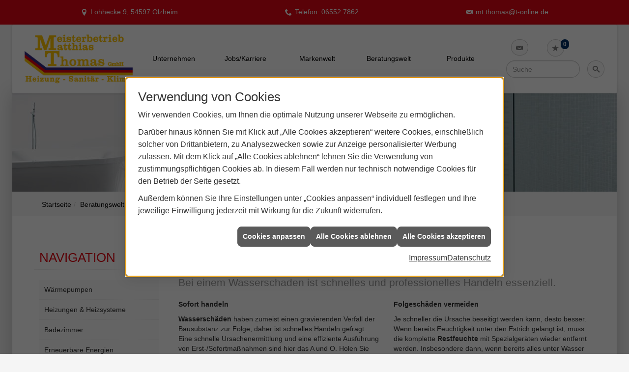

--- FILE ---
content_type: text/html; charset=utf-8
request_url: https://www.thomas-shk.de/shk/leck_ortung-rohrreinigung/rohrbruch-wasserschaden
body_size: 11796
content:
<!DOCTYPE html><html lang="de"><head><title>Rohrbruch und Wasserschaden | Matthias Thomas</title><meta name="Content-Type" content="text/html;charset=utf-8"/><meta name="description" content="Sie haben ein Rohrbruch oder Wasserschaden? Bei einem Wasserschaden ist schnelles und professionelles Handeln essenziell. Informieren Sie sich hier."/><meta name="robots" content="index, follow"/><meta name="keywords" content="Sanitär,Heizung,Klima,erneuerbare,regenerative,Energie,Olzheim,Matthias Thomas,sanitärinstallation,wasserinstallation,badezimmer,bad,bäder,badplanung,dusche,toilette,armaturen,sanitäranlagen,wasseraufbereitung,abwassertechnik,klempner,energieberatung,energiesparen,wärmepumpe,solar,solaranlage,solartechnik,solarwärme,solarthermie,solarstrom,solarenergie,sonnenenergie,pellets,regenwassernutzung,klimatechnik,klimaanlage,klimageräte,lüftung,lüftungstechnik,heizkörper,heizungsanlage,heizungsbau,heizungstechnik,gebäudetechnik,energietechnik,wärmetechnik,heizen,fußbodenheizung,gasheizung,ölheizung,zentralheizung,heizkessel,brennwert,heizgeräte, Rohrbruch, Wasserschaden, Wassersch&#228;den, Ursache, Grund, Hilfe, schnell, Wasserrohrbruch, Folgen, Sch&#228;den, Leck, defekt, Wasserleitung, Wasserrohr, sofort, Ursachenermittlung, Dichtheitspr&#252;fung, Leckmengenmessung, Ultraschallmessung, Dichtheitspr&#252;fung Olzheim, Leckmengenmessung Olzheim, Wasserschaden Olzheim, Rohrbruch Olzheim"/><meta name="revisit-after" content="28 days"/><meta name="google-site-verification" content="D1FdqSuliK8QQ3tifF39XarytxBJ4vlamF91jk32NCo"/><meta name="viewport" content="width=device-width, initial-scale=1"/><meta name="date" content="2026-01-27"/><meta property="og:type" content="website"/><meta property="og:locale" content="de-DE"/><meta property="og:site_name" content="Matthias Thomas GmbH"/><meta property="og:url" content="https://www.thomas-shk.de/shk/leck_ortung-rohrreinigung/rohrbruch-wasserschaden"/><meta property="article:published_time" content="2025-10-10T08:57:39"/><meta property="og:image" content="https://www.thomas-shk.de/scripts/get.aspx?media=/config/theme/og-image.png"/><meta property="og:image:secure_url" content="https://www.thomas-shk.de/scripts/get.aspx?media=/config/theme/og-image.png"/><meta property="og:title" content=" Rohrbruch und Wasserschaden | Matthias Thomas"/><meta property="twitter:title" content=" Rohrbruch und Wasserschaden | Matthias Thomas"/><meta property="twitter:card" content="summary"/><meta property="og:description" content="Sie haben ein Rohrbruch oder Wasserschaden? Bei einem Wasserschaden ist schnelles und professionelles Handeln essenziell. Informieren Sie sich hier."/><meta property="twitter:description" content="Sie haben ein Rohrbruch oder Wasserschaden? Bei einem Wasserschaden ist schnelles und professionelles Handeln essenziell. Informieren Sie sich hier."/><link href="https://www.thomas-shk.de/shk/leck_ortung-rohrreinigung/rohrbruch-wasserschaden" rel="canonical"/><link href="https://www.thomas-shk.de/scripts/get.aspx?media=/config/theme/apple-touch-icon.png" rel="apple-touch-icon"/><link href="https://www.thomas-shk.de/scripts/get.aspx?media=/config/theme/favicon.ico" rel="shortcut icon" type="image/x-icon"/><link href="/scripts/get.aspx?media=/config/theme/css/include.min.css&v=06012026190829" rel="stylesheet" type="text/css"/><script type="application/ld+json">{"@context":"http://schema.org","@type":"LocalBusiness","name":"Matthias Thomas GmbH","image":"www.thomas-shk.de/media/config/theme/logo.png","@id":"www.thomas-shk.de","url":"www.thomas-shk.de","telephone":"06552 7862","email":"mt.thomas@t-online.de","address":{"@type":"PostalAddress","streetAddress":"Lohhecke 9","addressLocality":"Olzheim","postalCode":"54597","addressCountry":"DE"},"geo":{"@type":"GeoCoordinates","latitude":"50.2813","longitude":"6.42733"},"sameAs":[]}</script></head><body class="body_layout layout_main" data-active-content-q="/shk/leck_ortung-rohrreinigung/rohrbruch-wasserschaden" data-active-audience-q="kein" data-is-bot="true"><!-- IP = 22 --><!-- SID = iccvl0uae34apqy0ymjblbzg --><!-- ShopID = 9963 (-301) --><!-- AppMode = offline --><!-- Loc = 1 --><!-- Page generated = 27.01.2026 04:12:30 --><!-- Page rendering = 360 --><!-- Cached = False -->
 <a href="/scripts/kontakt/mail.aspx" rel="nofollow" style="display:none">Kontakt</a> 
<div class="visible-print"></div><nav class="mm-theme-own mm-panel hidden-md hidden-lg hidden-print" id="mobile_menu"></nav><div class="layout_wrapper" id="b2top"><header class="hidden-print" id="layout_header"><div><div class="hidden-print" id="header_wrapper"><div class="row"><div class="logo_top"><a href="/home.aspx" target="_self" title="Zur Startseite"><picture class="responsiveImageQ marginQ-right"><template class="sourceQ" data-src="/media/config/theme/logo.png" data-startwidth="" data-focus-x="0.5" data-focus-y="0.5" data-fancy="false" data-previewcode="524,240,f9e5b0,fee89c,ffeeb6,fff7dd,ebcca8,f6d797,f6ddb2,f6e6d7,e8c2a5,ebbe95,ebc19f,ebc4b0,f5dbbe,f1caa8,f1ccae,f1ccae"></template><img src="data:image/svg+xml,%3Csvg%20xmlns%3D%27http%3A%2F%2Fwww.w3.org%2F2000%2Fsvg%27%20width%3D%27524%27%20height%3D%27240%27%20viewBox%3D%270%200%20524%20240%27%3E%3Cdefs%3E%3Cfilter%20id%3D%27blur%27%20width%3D%27200%27%20height%3D%27200%27%3E%3CfeGaussianBlur%20in%3D%27SourceGraphic%27%20stdDeviation%3D%2710%27%2F%3E%3C%2Ffilter%3E%3C%2Fdefs%3E%3Csvg%20viewBox%3D%270%200%20200%20200%27%20preserveAspectRatio%3D%27none%20meet%27%20version%3D%271.1%27%3E%3Cg%20filter%3D%27url(%23blur)%27%3E%3Crect%20x%3D%270%27%20y%3D%270%27%20width%3D%2750px%27%20height%3D%2750px%27%20fill%3D%27%23f9e5b0%27%2F%3E%3Crect%20x%3D%2750%27%20y%3D%270%27%20width%3D%2750px%27%20height%3D%2750px%27%20fill%3D%27%23fee89c%27%2F%3E%3Crect%20x%3D%27100%27%20y%3D%270%27%20width%3D%2750px%27%20height%3D%2750px%27%20fill%3D%27%23ffeeb6%27%2F%3E%3Crect%20x%3D%27150%27%20y%3D%270%27%20width%3D%2750px%27%20height%3D%2750px%27%20fill%3D%27%23fff7dd%27%2F%3E%3Crect%20x%3D%270%27%20y%3D%2750%27%20width%3D%2750px%27%20height%3D%2750px%27%20fill%3D%27%23ebcca8%27%2F%3E%3Crect%20x%3D%2750%27%20y%3D%2750%27%20width%3D%2750px%27%20height%3D%2750px%27%20fill%3D%27%23f6d797%27%2F%3E%3Crect%20x%3D%27100%27%20y%3D%2750%27%20width%3D%2750px%27%20height%3D%2750px%27%20fill%3D%27%23f6ddb2%27%2F%3E%3Crect%20x%3D%27150%27%20y%3D%2750%27%20width%3D%2750px%27%20height%3D%2750px%27%20fill%3D%27%23f6e6d7%27%2F%3E%3Crect%20x%3D%270%27%20y%3D%27100%27%20width%3D%2750px%27%20height%3D%2750px%27%20fill%3D%27%23e8c2a5%27%2F%3E%3Crect%20x%3D%2750%27%20y%3D%27100%27%20width%3D%2750px%27%20height%3D%2750px%27%20fill%3D%27%23ebbe95%27%2F%3E%3Crect%20x%3D%27100%27%20y%3D%27100%27%20width%3D%2750px%27%20height%3D%2750px%27%20fill%3D%27%23ebc19f%27%2F%3E%3Crect%20x%3D%27150%27%20y%3D%27100%27%20width%3D%2750px%27%20height%3D%2750px%27%20fill%3D%27%23ebc4b0%27%2F%3E%3Crect%20x%3D%270%27%20y%3D%27150%27%20width%3D%2750px%27%20height%3D%2750px%27%20fill%3D%27%23f5dbbe%27%2F%3E%3Crect%20x%3D%2750%27%20y%3D%27150%27%20width%3D%2750px%27%20height%3D%2750px%27%20fill%3D%27%23f1caa8%27%2F%3E%3Crect%20x%3D%27100%27%20y%3D%27150%27%20width%3D%2750px%27%20height%3D%2750px%27%20fill%3D%27%23f1ccae%27%2F%3E%3Crect%20x%3D%27150%27%20y%3D%27150%27%20width%3D%2750px%27%20height%3D%2750px%27%20fill%3D%27%23f1ccae%27%2F%3E%3C%2Fg%3E%3C%2Fsvg%3E%3C%2Fsvg%3E" alt="Unser Logo"></picture></a></div><div class="header_icons  hidden-sm hidden-md hidden-lg" id="mobilem"><div class="header_mm"><a class="hidden-md hidden-lg iconSetQ iconSetQ-navigation" id="mobile_menu_trigger" href="#mobile_menu" target="_self" title="Menü"><span></span><span></span><span></span></a></div></div><div class="main_menu hidden-xs hidden-sm hidden-print"><nav><div class="insertcontent"><ul><li class="dropdown_item single"><span title="Unternehmen">Unternehmen</span><div class="dropdown_content"><ul role="menu"   data-listing="standard"><li role="none"  ><a role="menuitem"   href="/unternehmen/shk/ueber_uns" title="Über uns">Über uns</a></li><li role="none"  ><a role="menuitem"   href="/unternehmen/shk/zertifikate" title="Zertifikate">Zertifikate</a></li><li role="none"  ><a role="menuitem"   href="/unternehmen/shk/leistungen" title="Leistungen">Leistungen</a></li><li role="none"  ><a role="menuitem"   href="/unternehmen/shk/kontakt" title="Kontakt">Kontakt</a></li><li role="none"  ><a role="menuitem"   href="/unternehmen/shk/gaestebuch" title="Gästebuch">Gästebuch</a></li><li role="none"  ><a role="menuitem"   href="/unternehmen/shk/recruiting" title="Jobs/Karriere">Jobs/Karriere</a></li><li role="none"  ><a role="menuitem"   href="/unternehmen/shk/malvorlagen" title="Malvorlagen">Malvorlagen</a></li><li role="none"  ><a role="menuitem"   href="/unternehmen/shk/kundendienstanfrage" title="Kundendienstanfrage">Kundendienstanfrage</a></li><li role="none"  ><a role="menuitem"   href="/unternehmen/shk/stammkundeninfo" title="Stammkunden-Info">Stammkun&shy;den-Info</a></li></ul></div></li><li><a href="/unternehmen/shk/recruiting" target="_self" rel="noreferrer" title="Jobs + Karriere">Jobs/Karriere</a></li><li><a href="/marke_hersteller_produkte" target="_self" title="Markenwelt">Markenwelt</a></li><li class="dropdown_item multi"><span title="Beratungswelt">Beratungswelt</span><div class="dropdown_content"><div class="tabQ panel-group dropdown_tabs" data-showonstart=""><ul class="nav nav-tabs" role="tablist"></ul><div class="tab-content"><div class="tabItemQ tab-pane" data-headline="Haustechnik" role="tabpanel"><div class="stockQ stockQ-modeFirst"><template class="stockItemQ"><ul class="menuFirstLevel"><li><a href="/shk" target="_self" rel="noreferrer" title="Beratungswelt Privat" data-zielgruppe="privat">Privat</a><ul role="menu"   data-listing="standard" data-zielgruppe="privat"><li role="none"  ><a role="menuitem"   href="/shk/waermepumpe" title="Wärmepumpen">Wärmepumpen</a></li><li role="none"  ><a role="menuitem"   href="/shk/heizung" title="Heizungen & Heizsysteme">Heizungen & Heizsysteme</a></li><li role="none"  ><a role="menuitem"   href="/shk/badezimmer" title="Badezimmer">Badezimmer</a></li><li role="none"  ><a role="menuitem"   href="/shk/regenerative_energie" title="Erneuerbare Energien">Erneuerbare Energien</a></li><li role="none"  ><a role="menuitem"   href="/shk/klima" title="Klimaanlagen">Klimaanlagen</a></li><li role="none"  ><a role="menuitem"   href="/shk/lueftung" title="Wohraumlüftung & Lüftungsanlagen">Wohraumlüftung & Lüftungsanlagen</a></li><li role="none"  ><a role="menuitem"   href="/shk/wasser" title="Trink-, Regen- und Abwasser">Trink-, Regen- und Abwasser</a></li><li role="none"  ><a role="menuitem"   href="/shk/elektrotechnik" title="Elektrotechnik">Elektrotechnik</a></li><li role="none"  ><a role="menuitem"   href="/shk/leck_ortung-rohrreinigung" title="Wasserschäden & Rohrprobleme">Wasserschäden & Rohrprobleme</a></li><li role="none"  ><a role="menuitem"   href="/shk/tiefbau-kanalbau-kanalsanierung" title="Tiefbau/Kanalbau">Tiefbau/Kanalbau</a></li><li role="none"  ><a role="menuitem"   href="/shk/sicherheitstechnik" title="Sicherheitstechnik">Sicherheitstechnik</a></li><li role="none"  ><a role="menuitem"   href="/shk/spenglerei-flaschnerei-klempnerei" title="Klemp­ne­rei / Speng­le­rei / Fla­sch­ne­rei">Klemp­ne­rei / Speng­le­rei / Fla­sch­ne­rei</a></li><li role="none"  ><a role="menuitem"   href="/shk/produkte-fuer-die-kueche" title="Küchenarmaturen">Küchen&shy;armaturen</a></li><li role="none"  ><a role="menuitem"   href="/shk/foerdermittel" title="Förderungen + Zuschüsse">Förderungen + Zuschüsse</a></li><li role="none"  ><a role="menuitem"   href="/shk/anwendungen" title="Tools + Rechner">Tools + Rechner</a></li><li role="none"  ><a role="menuitem"   href="/shk/news-innovationen" title="Aktuelle Themen">Aktuelle Themen</a></li><li role="none"  ><a role="menuitem"   href="/shk/inspirationen" title="Inspirationsgalerien">Inspirationsgalerien</a></li></ul></li><li><a href="/shk/gewerbekunden" target="_self" rel="noreferrer" title="Beratungswelt Gewerblich" data-zielgruppe="gewerblich">Gewerblich</a><ul role="menu"   data-listing="standard" data-zielgruppe="gewerblich"><li role="none"  ><a role="menuitem"   href="/shk/gewerbekunden/elektrotechnik" title="Elektrotechnik im Gewerbe">Elektro&shy;technik im Gewerbe</a></li><li role="none"  ><a role="menuitem"   href="/shk/gewerbekunden/heiztechnik" title="Heizsysteme für das Gewerbe">Heiz&shy;systeme für das Gewerbe</a></li><li role="none"  ><a role="menuitem"   href="/shk/gewerbekunden/kaeltetechnik" title="Kältetechnik im Gewerbe">Kälte&shy;technik im Gewerbe</a></li><li role="none"  ><a role="menuitem"   href="/shk/gewerbekunden/klempnerarbeiten" title="Klempner-/ Spengler-/ Flaschnerarbeiten im Gewerbe">Klempner-/ Spengler-/ Flaschner&shy;arbeiten im Gewerbe</a></li><li role="none"  ><a role="menuitem"   href="/shk/gewerbekunden/klimatechnik" title="Klimatechnik im Gewerbe">Klima&shy;technik im Gewerbe</a></li><li role="none"  ><a role="menuitem"   href="/shk/gewerbekunden/lueftungsanlagen" title="Lüftungsanlage im Gewerbe">Lüftungsanlage im Gewerbe</a></li><li role="none"  ><a role="menuitem"   href="/shk/gewerbekunden/rohrreinigung-leckortung" title="Rohrreinigung & Leckortung im Gewerbe">Rohr&shy;reinigung & Leck&shy;ortung im Gewerbe</a></li><li role="none"  ><a role="menuitem"   href="/shk/gewerbekunden/sanitaeranlagen" title="Sanitäranlagen im Gewerbe">Sanitär&shy;anlagen im Gewerbe</a></li><li role="none"  ><a role="menuitem"   href="/shk/gewerbekunden/sicherheitstechnik" title="Sicherheits- & Meldetechnik im Gewerbe">Sicherheits- & Melde&shy;technik im Gewerbe</a></li><li role="none"  ><a role="menuitem"   href="/shk/gewerbekunden/wasserinstallation" title="Wasserinstallation im Gewerbe">Wasser&shy;installation im Gewerbe</a></li></ul></li><li><a href="/shk" target="_self" title="Beratungswelt" data-zielgruppe="architekt">Planer</a><ul role="menu"   data-listing="standard" data-zielgruppe="architekt"><li role="none"  ><a role="menuitem"   href="/shk/anwendungen" title="Tools + Rechner">Tools + Rechner</a></li><li role="none"  ><a role="menuitem"   href="/shk/planer-architekten" title="für Planer & Architekten">für Planer & Architekten</a></li></ul></li></ul></template></div></div></div></div><div class="clearfix"></div></div></li><li><a href="/shop" target="_self" title="Produkte">Produkte</a><div class="clearfix"></div></li></ul><div class="clearfix"></div></div></nav></div><div class="icons hidden-print"><div class="header_icons hidden-md hidden-lg"><div class="contact_icon"><a class="iconSetQ iconSetQ-smartphone" href="tel:065527862" title="Telefon"></a></div></div><div class="header_icons"><div class="contact_icon"><a class="iconSetQ iconSetQ-mail" title="E-Mail" data-q-uncrypt="109:116:46:116:104:111:109:97:115:64:116:45:111:110:108:105:110:101:46:100:101"></a></div></div><div class="header_icons"><div class="insertmerklisteansehen"><a href="#" title="Ihre Merkliste" data-q-trigger="ieQ.system.window.open" data-q-url="/unternehmen/shk/merkliste?hdModus=" data-q-windowname="_self"><span class="iconSetQ iconSetQ-notelist-view"></span><span class="badge" title="Ihre Merkliste" data-q-mlcount="true" data-count="0">0</span></a></div></div><div class="header_icons"></div><div class="header_icons sbox"><div class="header_search_drop"><div id="header_search_form"><form action="/scripts/csearch.aspx" id="csuche" name="csuche" data-q-show-pending-on="submit" method=get enctype=multipart/form-data role="search"    ><div class="input-group"><input class="form-control form-control" aria-label="Webseite durchsuchen"   placeholder="Suche" maxlength="200" title="Ihre Suche" id="suchbgr" name="suchbgr" type="text"/><input class="form-control" aria-label="Webseite durchsuchen"   value="HBPCM" id="SearchSpecs" name="SearchSpecs" type="hidden"/><input class="form-control" aria-label="Webseite durchsuchen"   value="false" id="ShowSpecs" name="ShowSpecs" type="hidden"/><input class="form-control" aria-label="Webseite durchsuchen"   value="5" id="DefCount" name="DefCount" type="hidden"/><input class="form-control" aria-label="Webseite durchsuchen"   value="HBPCM" id="ResOrder" name="ResOrder" type="hidden"/><div class="input-group-btn"><button class="btn btn-primary iconSetQ iconSetQ-search" id="sub" title="Suchen" type="submit"><span class="sr-only">Suchen</span></button></div></div></form></div><a class="header_search" href="#" target="_self" title="Suchfeld aufklappen"><span class="open_search iconSetQ iconSetQ-search"></span></a></div></div><div class="header_icons  hidden-xs hidden-md hidden-lg" id="mobilem"><div class="header_mm"><a class="hidden-md hidden-lg iconSetQ iconSetQ-navigation" id="mobile_menu_trigger" href="#mobile_menu" target="_self" title="Menü"><span></span><span></span><span></span></a></div></div></div></div></div><div class="hidden-xs hidden-sm hidden-print" id="layout_contact_fixed"><div class="container"><div class="f_ort"><span class="iconSetQ iconSetQ-location">Lohhecke 9, 54597 Olzheim</span></div><div class="f_tel"><span class="hidden-md hidden-lg iconSetQ iconSetQ-phone"><div class="insertfirmendaten" data-trennzeichen="umbruch"><div class="insertfirmendaten_item insertfirmendaten_phone"><span class="insertfirmendaten_label">Telefon:</span><span class="insertfirmendaten_value"><a href="tel:065527862" title="06552 7862">06552 7862</a></span></div></div></span><span class="hidden-xs hidden-sm iconSetQ iconSetQ-phone"><div class="insertfirmendaten" data-trennzeichen="umbruch"><div class="insertfirmendaten_item insertfirmendaten_phone"><span class="insertfirmendaten_label">Telefon:</span><span class="insertfirmendaten_value">06552 7862</span></div></div></span></div><div class="f_mail"><span class="iconSetQ iconSetQ-mail"><div class="insertfirmendaten" data-trennzeichen="umbruch"><div class="insertfirmendaten_item insertfirmendaten_mail"><span class="insertfirmendaten_value"><a title="E-Mail" data-q-trigger="ieQ.system.helper.uncrypt" data-q-uncrypt="109:116:46:116:104:111:109:97:115:64:116:45:111:110:108:105:110:101:46:100:101">nemi@o-te.oltna.hstmd</a></span></div></div></span></div><div class="f_b2top"><a class="b2top" href="#" target="_self" title="Zum Seitenanfang"><span class="iconSetQ iconSetQ-arrow-up"></span></a></div></div></div><div class="clearfix"></div></div></header><div id="layout_content"><div class="sub_slider hidden-print" id="layout_slider"><div class="container-fluid"><div class="sliderQ sliderQ-modeHorizontal sliderQ-innerControls sliderQ-fullPager sliderQ-noThumbnails sliderQ-autoStart" data-speed="8000"><div class="sliderItemQ"><div class="responsiveCenteredQ "><picture class="responsiveImageQ"><template class="sourceQ" data-src="/media/config/theme/layout/include/sub_slider/sslider_01l.jpg" data-startwidth="860" data-focus-x="0.5" data-focus-y="0.5" data-fancy="false" data-previewcode="1230,200,ecebec,dee0e0,b8c0c4,a8b6bb,e3e2e3,d5d7d8,b6bec2,a7b5b9,d6d5d7,cbcdcf,b4bcc0,a5b3b7,c7c7c9,c3c6c8,b2babe,a3b2b6"></template><template class="sourceQ" data-src="/media/config/theme/layout/include/sub_slider/sslider_01m.jpg" data-startwidth="0" data-focus-x="0.5" data-focus-y="0.5" data-fancy="false" data-previewcode="860,140,ecebec,dfe1e1,bbc2c6,a5b3b8,e4e4e5,d8dadb,b9c0c4,a3b2b6,dadadb,d0d2d4,b6bec1,a2b0b5,cecdcf,c9cbcd,b4bbbf,a0afb3"></template><img src="data:image/svg+xml,%3Csvg%20xmlns%3D%27http%3A%2F%2Fwww.w3.org%2F2000%2Fsvg%27%20width%3D%271230%27%20height%3D%27200%27%20viewBox%3D%270%200%201230%20200%27%3E%3Cdefs%3E%3Cfilter%20id%3D%27blur%27%20width%3D%27200%27%20height%3D%27200%27%3E%3CfeGaussianBlur%20in%3D%27SourceGraphic%27%20stdDeviation%3D%2710%27%2F%3E%3C%2Ffilter%3E%3C%2Fdefs%3E%3Csvg%20viewBox%3D%270%200%20200%20200%27%20preserveAspectRatio%3D%27none%20meet%27%20version%3D%271.1%27%3E%3Cg%20filter%3D%27url(%23blur)%27%3E%3Crect%20x%3D%270%27%20y%3D%270%27%20width%3D%2750px%27%20height%3D%2750px%27%20fill%3D%27%23ecebec%27%2F%3E%3Crect%20x%3D%2750%27%20y%3D%270%27%20width%3D%2750px%27%20height%3D%2750px%27%20fill%3D%27%23dee0e0%27%2F%3E%3Crect%20x%3D%27100%27%20y%3D%270%27%20width%3D%2750px%27%20height%3D%2750px%27%20fill%3D%27%23b8c0c4%27%2F%3E%3Crect%20x%3D%27150%27%20y%3D%270%27%20width%3D%2750px%27%20height%3D%2750px%27%20fill%3D%27%23a8b6bb%27%2F%3E%3Crect%20x%3D%270%27%20y%3D%2750%27%20width%3D%2750px%27%20height%3D%2750px%27%20fill%3D%27%23e3e2e3%27%2F%3E%3Crect%20x%3D%2750%27%20y%3D%2750%27%20width%3D%2750px%27%20height%3D%2750px%27%20fill%3D%27%23d5d7d8%27%2F%3E%3Crect%20x%3D%27100%27%20y%3D%2750%27%20width%3D%2750px%27%20height%3D%2750px%27%20fill%3D%27%23b6bec2%27%2F%3E%3Crect%20x%3D%27150%27%20y%3D%2750%27%20width%3D%2750px%27%20height%3D%2750px%27%20fill%3D%27%23a7b5b9%27%2F%3E%3Crect%20x%3D%270%27%20y%3D%27100%27%20width%3D%2750px%27%20height%3D%2750px%27%20fill%3D%27%23d6d5d7%27%2F%3E%3Crect%20x%3D%2750%27%20y%3D%27100%27%20width%3D%2750px%27%20height%3D%2750px%27%20fill%3D%27%23cbcdcf%27%2F%3E%3Crect%20x%3D%27100%27%20y%3D%27100%27%20width%3D%2750px%27%20height%3D%2750px%27%20fill%3D%27%23b4bcc0%27%2F%3E%3Crect%20x%3D%27150%27%20y%3D%27100%27%20width%3D%2750px%27%20height%3D%2750px%27%20fill%3D%27%23a5b3b7%27%2F%3E%3Crect%20x%3D%270%27%20y%3D%27150%27%20width%3D%2750px%27%20height%3D%2750px%27%20fill%3D%27%23c7c7c9%27%2F%3E%3Crect%20x%3D%2750%27%20y%3D%27150%27%20width%3D%2750px%27%20height%3D%2750px%27%20fill%3D%27%23c3c6c8%27%2F%3E%3Crect%20x%3D%27100%27%20y%3D%27150%27%20width%3D%2750px%27%20height%3D%2750px%27%20fill%3D%27%23b2babe%27%2F%3E%3Crect%20x%3D%27150%27%20y%3D%27150%27%20width%3D%2750px%27%20height%3D%2750px%27%20fill%3D%27%23a3b2b6%27%2F%3E%3C%2Fg%3E%3C%2Fsvg%3E%3C%2Fsvg%3E" alt="Sliderbild Bad"></picture></div><div class="layout_wrapper"></div></div></div></div></div><div><nav class="hidden-print"><div class="insertbreadcrumb" aria-label="Breadcrumb"  ><ol class="breadcrumb"><li><a href="https://www.thomas-shk.de" rel="noreferrer">Startseite</a></li><li><a href="/shk" rel="noreferrer">Beratungswelt Haustechnik</a></li><li><a href="/shk/leck_ortung-rohrreinigung" rel="noreferrer">Wasserschäden & Rohrprobleme</a></li><li class="active" aria-current="page"  >Rohrbruch/Wasserschaden</li></ol></div></nav></div><main id="layout_wrapper"><div class="container"><div id="layout_main"><div class="row"><div class="hidden-xs hidden-sm hidden-print col-xs-12 col-sm-12 col-md-3 col-lg-3" id="rowswitch"><h4>Navigation</h4><div class="insertlisting"><ul role="menu"   data-listing="standard"><li role="none"  ><a role="menuitem"   href="/shk/waermepumpe" title="Wärmepumpen">Wärmepumpen</a></li><li role="none"  ><a role="menuitem"   href="/shk/heizung" title="Heizungen & Heizsysteme">Heizungen & Heizsysteme</a></li><li role="none"  ><a role="menuitem"   href="/shk/badezimmer" title="Badezimmer">Badezimmer</a></li><li role="none"  ><a role="menuitem"   href="/shk/regenerative_energie" title="Erneuerbare Energien">Erneuerbare Energien</a></li><li role="none"  ><a role="menuitem"   href="/shk/klima" title="Klimaanlagen">Klimaanlagen</a></li><li role="none"  ><a role="menuitem"   href="/shk/lueftung" title="Wohraumlüftung & Lüftungsanlagen">Wohraumlüftung & Lüftungsanlagen</a></li><li role="none"  ><a role="menuitem"   href="/shk/wasser" title="Trink-, Regen- und Abwasser">Trink-, Regen- und Abwasser</a></li><li role="none"  ><a role="menuitem"   href="/shk/elektrotechnik" title="Elektrotechnik">Elektrotechnik</a></li><li role="none"  ><a role="menuitem"   href="/shk/leck_ortung-rohrreinigung" title="Wasserschäden & Rohrprobleme">Wasserschäden & Rohrprobleme</a></li><li role="none"  ><a role="menuitem"   href="/shk/tiefbau-kanalbau-kanalsanierung" title="Tiefbau/Kanalbau">Tiefbau/Kanalbau</a></li><li role="none"  ><a role="menuitem"   href="/shk/sicherheitstechnik" title="Sicherheitstechnik">Sicherheitstechnik</a></li><li role="none"  ><a role="menuitem"   href="/shk/spenglerei-flaschnerei-klempnerei" title="Klemp­ne­rei / Speng­le­rei / Fla­sch­ne­rei">Klemp­ne­rei / Speng­le­rei / Fla­sch­ne­rei</a></li><li role="none"  ><a role="menuitem"   href="/shk/produkte-fuer-die-kueche" title="Küchenarmaturen">Küchen&shy;armaturen</a></li><li role="none"  ><a role="menuitem"   href="/shk/foerdermittel" title="Förderungen + Zuschüsse">Förderungen + Zuschüsse</a></li><li role="none"  ><a role="menuitem"   href="/shk/anwendungen" title="Tools + Rechner">Tools + Rechner</a></li><li role="none"  ><a role="menuitem"   href="/shk/news-innovationen" title="Aktuelle Themen">Aktuelle Themen</a></li><li role="none"  ><a role="menuitem"   href="/shk/inspirationen" title="Inspirationsgalerien">Inspirationsgalerien</a></li><li role="none"  ><a role="menuitem"   href="/shk/gewerbekunden" title="für Gewerbekunden">für Gewerbekunden</a></li><li role="none"  ><a role="menuitem"   href="/shk/planer-architekten" title="für Planer & Architekten">für Planer & Architekten</a></li></ul></div></div><div class="print_fullwidth sublayout-shop-main-col-print col-xs-12 col-sm-12 col-md-9 col-lg-9"><span class="pull-right aktionsbutn hidden-print"></span><div class="clearfix"></div>

<article><header><div class="row contentWidthQ"><div class="containerQ"><div class="col-xs-12 col-sm-12 col-md-12 col-lg-12"><h1>Rohrbruch und Wasserschaden</h1><p class="lead">Bei einem Wasserschaden ist schnelles und professionelles Handeln essenziell.</p></div></div></div></header><section><div class="row contentWidthQ"><div class="containerQ"><div class="col-xs-12 col-sm-12 col-md-6 col-lg-6"><p><b>Sofort handeln</b></p><p><strong>Wasser­schäden </strong>haben zumeist einen gravie­ren­den Verfall der Bau­sub­stanz zur Folge, daher ist schnelles Han­deln gefragt. Eine schnelle Ur­sachen­ermittlung und eine effiziente Aus­füh­rung von Erst-/Sofort­maß­nah­men sind hier das A und O. Holen Sie sich Hilfe vom Profi, der das Leck schnell fin­den und das Prob­lem zügig behe­ben kann. Durch unsere lang­jährigen Er­fahrungs­werte kön­nen wir die Ur­sachen oft binnen kurzer Zeit aus­findig mach­en. Somit kön­nen teure Folge­schäden, wie die Zer­stö­rung des Fliesen­spiegels oder das Auf­stem­men von Wänden, wei­test­ge­hend vermie­den werden.</p></div><div class="col-xs-12 col-sm-12 col-md-6 col-lg-6"><p><b>Folge­schäden ver­meiden</b></p><p>Je schneller die Ur­sache besei­tigt wer­den kann, desto besser. Wenn bereits Feuch­tig­keit unter den Estrich ge­langt ist, muss die kom­plette <strong>Rest­feuch­te </strong>mit Spe­zial­ge­rä­ten wieder ent­fernt wer­den. Ins­be­son­dere dann, wenn bereits alles unter Wasser steht, ist schnelle, pro­fes­sio­nelle Hilfe ein Muss. Alle Schä­den müssen früh er­kannt und fach­män­nisch sa­niert werden, da an­sonsten Schim­mel­befall hinter Wänden und unter Boden­belägen droht. Außer­dem ist war­mes, feuch­tes Bau­ma­te­ri­al ein idealer Nähr­bo­den für wei­tere Bak­terien, die Ihre Ge­sund­heit in gleichem Maße be­ein­träch­tigen können.</p></div></div></div></section><div class="spacerQ" aria-hidden="true"  ></div><section><header><div class="row contentWidthQ"><div class="containerQ"><div class="col-xs-12 col-sm-12 col-md-12 col-lg-12"><h2>Ursachen von Wasserschäden</h2></div></div></div></header><div class="stockQ stockQ-modeFirst"><template class="stockItemQ"><div class="row contentWidthQ"><div class="containerQ"><div class="col-xs-12 col-sm-12 col-md-12 col-lg-12"><p class="lead">Wasserschäden können durch unterschiedlichste Faktoren verursacht werden. Manche entstehen plötzlich und unerwartet, andere entwickeln sich schleichend durch Verschleiß oder äußere Einflüsse.</p><p>Im Folgenden finden Sie die häufigsten Ursachen im Überblick. Wäh­rend ei­ni­ge die­ser Ur­sa­chen un­ver­meid­bar oder schlecht vor­her­seh­bar sind, las­sen sich vie­le durch re­gel­mä­ßi­ge Kon­trol­le und prä­ven­ti­ve Maß­nah­men deut­lich minimieren.</p></div><div class="col-xs-12 col-sm-12 col-md-6 col-lg-6"><ul><li><strong>Defekte Wasch- oder Spülmaschinenschläuche</strong><br>Mit der Zeit kön­nen Schläu­che sprö­de wer­den, Ris­se be­kom­men oder un­dicht sit­zen, was zu plötz­li­chen Was­ser­aus­trit­ten und grö­ße­ren Schä­den füh­ren kann.</li><li><strong>Überflutung nach Starkregen<br></strong>Hef­ti­ge Re­gen­fäl­le kön­nen die Ka­na­li­sa­ti­on über­las­ten oder Au­ßen­be­rei­che über­schwem­men, so­dass Was­ser in Kel­ler und Erd­ge­schoss eindringt.</li><li><strong>Rohrbrüche durch Frost oder Korrosion</strong><br>Be­son­ders in äl­te­ren Ge­bäu­den kön­nen ge­fro­re­ne Was­ser­lei­tun­gen plat­zen, wäh­rend Kor­ro­si­on die Roh­re lang­fris­tig schwächt und schließ­lich zum Bruch führt.</li></ul></div><div class="col-xs-12 col-sm-12 col-md-6 col-lg-6"><ul><li><strong>Undichtigkeiten<br></strong>Klei­ne Lecks in Rohr­ver­bin­dun­gen, Dich­tun­gen oder Ar­ma­tu­ren blei­ben oft lan­ge un­be­merkt und kön­nen da­durch er­heb­li­che Schä­den an Wän­den und Bö­den verursachen.</li><li><strong>Defekte Abwasserleitungen</strong><br>Ris­se oder Ver­stop­fun­gen in den Ab­was­ser­roh­ren kön­nen zu Rück­stau oder Was­ser­aus­tritt füh­ren, was un­an­ge­neh­me Ge­rü­che und Schä­den im Ge­bäudein­ne­ren zur Fol­ge hat.</li><li><strong>Defekte Armaturen und Heizkörper<br></strong>Un­dich­te Ven­ti­le, Dich­tun­gen oder An­schlüs­se an Was­ser­häh­nen und Heiz­kör­pern ver­ur­sa­chen häu­fig trop­fen­des Was­ser, das im Lau­fe der Zeit zu Feuch­tig­keits­schä­den führt.</li></ul></div></div></div></template></div></section></article><div class="insertcontent"><div class="creatorreferenceconsultingworld"><p class="marginQ-top"><strong>HINWEIS:</strong> Verantwortlich für den Inhalt dieser Seite ist die ieQ-systems SHK GmbH &amp; Co. KG</p></div></div>

</div></div></div></div></main></div><footer class="hidden-print" id="layout_footer"><div class="container-fluid"><div class="footer_content"><div class="layout_footer_top"><section><div class="row equalHeightQ equalHeightQ-spacer contentWidthQ"><div class="containerQ"><div class="f_themen col-xs-12 col-sm-12 col-md-12 col-lg-4"><h4>Anfahrt</h4><iframe class="googlemapsQ dynamicMap" width="100%" height="200px" frameborder="0" style="border:0" data-src="https://www.google.com/maps/embed/v1/place?q=Lohhecke%209,54597,Olzheim&zoom=14&key=AIzaSyBtUVcIJM2wYvsD0_OxNNvHjPix9QAoJdU" title="Google Maps"></iframe></div><div class="f_kontakt col-xs-12 col-sm-6 col-md-6 col-lg-4"><h4>Kontakt</h4><div class="insertfirmendaten" data-trennzeichen="umbruch"><div class="insertfirmendaten_item insertfirmendaten_nameimpressum"><span class="insertfirmendaten_value">Matthias Thomas GmbH</span></div><div class="insertfirmendaten_item insertfirmendaten_street"><span class="insertfirmendaten_value">Lohhecke 9</span></div><div class="insertfirmendaten_item insertfirmendaten_postalcity"><span class="insertfirmendaten_value">54597 Olzheim</span></div></div><div class="spacerQ" aria-hidden="true"  ></div><div class="hidden-md hidden-lg"><div class="insertfirmendaten" data-trennzeichen="umbruch"><div class="insertfirmendaten_item insertfirmendaten_phone"><span class="insertfirmendaten_label">Telefon:</span><span class="insertfirmendaten_value"><a href="tel:065527862" title="06552 7862">06552 7862</a></span></div></div></div><div class="hidden-xs hidden-sm" id="boxed_tel"><div class="insertfirmendaten" data-trennzeichen="umbruch"><div class="insertfirmendaten_item insertfirmendaten_phone"><span class="insertfirmendaten_label">Telefon:</span><span class="insertfirmendaten_value">06552 7862</span></div></div></div><div class="insertfirmendaten" data-trennzeichen="umbruch"><div class="insertfirmendaten_item insertfirmendaten_mail"><span class="insertfirmendaten_label">E-Mail:</span><span class="insertfirmendaten_value"><a title="E-Mail" data-q-trigger="ieQ.system.helper.uncrypt" data-q-uncrypt="109:116:46:116:104:111:109:97:115:64:116:45:111:110:108:105:110:101:46:100:101">n.o-.met@tealdthsoinm</a></span></div></div><picture class="responsiveImageQ marginQ-top"><template class="sourceQ" data-src="/media/config/theme/layout/include/footer/shk_innung.png" data-startwidth="" data-focus-x="0.5" data-focus-y="0.5" data-fancy="false" data-static="true" data-previewcode=""></template><img src="" alt="SHK Innung"></picture></div><div class="f_oeffnugnszeiten col-xs-12 col-sm-6 col-md-6 col-lg-4"><h4>Ihr Installateur informiert</h4><div class="insertcontent"><div class="teaserQ"><div class="teaserHeadlineQ"><h3>Stammkun&shy;den-Info</h3></div><div class="teaserImageQ" ><div class="responsiveCenteredQ "><picture class="responsiveImageQ"><template class="sourceQ" data-src="/media/de/unternehmen/newsletter_400x400.jpg" data-startwidth="0" data-focus-x="0.5" data-focus-y="0.5" data-fancy="" data-previewcode=""></template><template class="sourceQ" data-src="/media/de/unternehmen/newsletter_800x800.jpg" data-startwidth="400" data-focus-x="0.5" data-focus-y="0.5" data-fancy="" data-previewcode=""></template><img src="/media/config/system/loadingq.svg" alt="Stammkundeninfo"></picture></div></div><div class="teaserTextQ"><p>Sie wollen gern weiter in­for­miert blei­ben zu unseren Leis­tun­gen und An­ge­bo­ten? Wir halten Sie auf Wunsch regel­mäßig auf dem Lau­fen­den.</p></div><div class="teaserLinkQ"><a href="/unternehmen/shk/stammkundeninfo" target="_self"><span>Mehr erfahren</span></a></div></div></div><div class="alert hinweis_footer"><p class="lead">Liebe Kunden, liebe Interessenten,</p><p>vielen Dank, dass Sie unsere Website besuchen.<br>Aufgrund der hohen Nachfrage ist uns ein per­sönlicher Kontakt lieber. Daher bitten wir um telefon­ischen Kontakt unter Telefon: 06552 7862 – wir bitten Sie um Ver­ständnis.<br>Vielen Dank.</p></div></div></div></div></section></div><div class="layout_footer_bottom"><section><div class="row contentWidthQ"><div class="containerQ"><div class="col-xs-12 col-sm-12 col-md-12 col-lg-12"><div class="insertfooter"><ul class="list-inline"><li><a href="/home.aspx" rel="noreferrer"><small>Home</small></a></li><li><a href="/shop" rel="noreferrer"><small>Produkte</small></a></li><li><a href="/recht/impressum" rel="noreferrer"><small>Impressum</small></a></li><li><a href="/unternehmen/shk/kontakt" rel="noreferrer"><small>Kontakt</small></a></li><li><a href="/recht/datenschutz" rel="noreferrer"><small>Datenschutz</small></a></li><li><a class="q0_a11y_nav" href="/sitemap" rel="noreferrer"><small>Sitemap</small></a></li><li><a class="open-cookieManagerQ" href="javascript:ieQ.cookie.showManager('md')" rel="noreferrer"><small>Verwaltung der Cookies</small></a></li></ul><p><span class="insertfooter_footnote"><small>© 27.01.2026 Matthias Thomas GmbH </small></span></p></div></div></div></div></section></div></div></div></footer></div><script src="/scripts/get.aspx?media=/config/theme/js/include.min.js&v=14012026181819" type="text/javascript"></script></body></html>